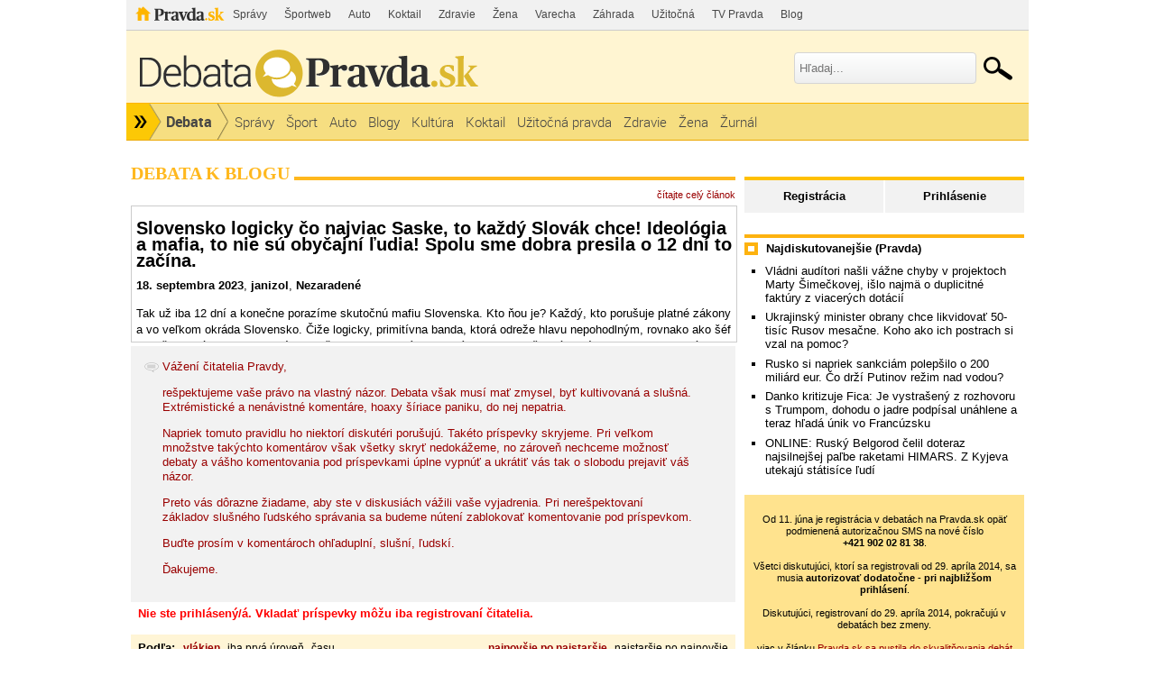

--- FILE ---
content_type: text/html; charset=UTF-8
request_url: https://debata.pravda.sk/debata/blog-janizol-375-2023-09-18-slovensko-logicky-co-najviac-saske-to-kazdy-slovak-chce-ideologia-a-mafia-to-nie-su-obycajni-ludia-spolu-sme-dobra-presila-o-12-dni-to-zacina/
body_size: 16334
content:
<!DOCTYPE html>
<html>
	<head>
		<link rel="shortcut icon" type="image/ico" href="/favicon.ico" />
		<meta name="viewport" content="width=970" />

		<meta http-equiv="Content-Type" content="text/html; charset=utf-8" >
<meta http-equiv="Content-Language" content="sk-SK" >		<title>Slovensko logicky čo najviac Saske, to každý Slovák chce! Ideológia a mafia, to nie sú obyčajní ľudia! Spolu sme dobra presila o 12 dní to začína. - Debata - Pravda</title>						        		<link href="/debata/blog-janizol-375-2023-09-18-slovensko-logicky-co-najviac-saske-to-kazdy-slovak-chce-ideologia-a-mafia-to-nie-su-obycajni-ludia-spolu-sme-dobra-presila-o-12-dni-to-zacina/rss/" rel="alternate" type="application/rss+xml" title="Pravda.sk - Debata - Slovensko logicky čo najviac Saske, to každý Slovák chce! Ideológia a mafia, to nie sú obyčajní ľudia! Spolu sme dobra presila o 12 dní to začína." >
<link href="/css/all-debata.css" media="screen" rel="stylesheet" type="text/css" >
<link href="/css/global.css?changed=20220419" media="screen" rel="stylesheet" type="text/css" >
<link href="//ipravda.sk/css/pravda-min-exporty-20260125010101.css" media="screen" rel="stylesheet" type="text/css" >        <script type="text/javascript">window.gdprAppliesGlobally=true;(function(){function a(e){if(!window.frames[e]){if(document.body&&document.body.firstChild){var t=document.body;var n=document.createElement("iframe");n.style.display="none";n.name=e;n.title=e;t.insertBefore(n,t.firstChild)}
else{setTimeout(function(){a(e)},5)}}}function e(n,r,o,c,s){function e(e,t,n,a){if(typeof n!=="function"){return}if(!window[r]){window[r]=[]}var i=false;if(s){i=s(e,t,n)}if(!i){window[r].push({command:e,parameter:t,callback:n,version:a})}}e.stub=true;function t(a){if(!window[n]||window[n].stub!==true){return}if(!a.data){return}
var i=typeof a.data==="string";var e;try{e=i?JSON.parse(a.data):a.data}catch(t){return}if(e[o]){var r=e[o];window[n](r.command,r.parameter,function(e,t){var n={};n[c]={returnValue:e,success:t,callId:r.callId};a.source.postMessage(i?JSON.stringify(n):n,"*")},r.version)}}
if(typeof window[n]!=="function"){window[n]=e;if(window.addEventListener){window.addEventListener("message",t,false)}else{window.attachEvent("onmessage",t)}}}e("__tcfapi","__tcfapiBuffer","__tcfapiCall","__tcfapiReturn");a("__tcfapiLocator");(function(e){
var t=document.createElement("script");t.id="spcloader";t.type="text/javascript";t.async=true;t.src="https://sdk.privacy-center.org/"+e+"/loader.js?target="+document.location.hostname;t.charset="utf-8";var n=document.getElementsByTagName("script")[0];n.parentNode.insertBefore(t,n)})("3247b01c-86d7-4390-a7ac-9f5e09b2e1bd")})();</script>
				                <script type="text/javascript" src="/js/jquery-1.4.1.min.js"></script>
<script type="text/javascript" src="/js/debata.min.js?changed=20190921"></script>
<script type="text/javascript" src="//ipravda.sk/js/pravda-min-exporty-20260125010101.js"></script>		<script>window.perexGaDimensions={"dimension1":"debata","dimension2":"blog-janizol-375","dimension3":"blog","dimension4":"debata.pravda.sk"};</script>		
<script type="text/javascript">
  perex_dfp = {
    //"ba": {"name": '/61782924/debata_art_ba', "id": 'div-gpt-ad-1528634504686-612'},
    //"bbb": {"name": '/61782924/debata_art_bbb', "id": 'div-gpt-ad-1528634504686-613'},
    //"bs": {"name": '/61782924/debata_art_bs', "id": 'div-gpt-ad-1528634504686-614'},
    "lea": {"name": '/61782924/debata_art_lea', "id": 'div-gpt-ad-1528634504686-615'},
    //"ss_co": {"name": '/61782924/debata_art_ss_co', "id": 'div-gpt-ad-1528634504686-616'},
    "ss1": {"name": '/61782924/debata_art_ss1', "id": 'div-gpt-ad-1528634504686-617'},
    "ss2": {"name": '/61782924/debata_art_ss2', "id": 'div-gpt-ad-1528634504686-618'},
    "interstitial": {}
  };
</script>

<script type="application/javascript" src="https://storage.googleapis.com/pravda-ad-script/perex_universalMaster.min.js?v=v"></script>
	</head>
	<body>

				<div class="adoceanAdvert adoceanTop adoceanDebata">
	<!-- /61782924/debata_art_lea -->
<div id="advert-top-nest"></div>
<div id='div-gpt-ad-1528634504686-615' style="max-width: 1200px; max-height: 400px; overflow: hidden">
<script>
  if(typeof PEREX === "object" && PEREX.isAdvertisementEnabled()) { googletag.cmd.push(function() { googletag.display('div-gpt-ad-1528634504686-615'); }); }
</script>
</div></div>

		<div class="pravda-sk-body container_30">
			<!-- pravda.sk header -->
			<div id="perex-header" class="header extern_debata">
<!-- [pravda-sk-header-superport] -->
<ul class="superportal"><li class="pravda"><a href="https://www.pravda.sk/">Pravda</a></li><li class=""><a href="https://spravy.pravda.sk/" title="">Správy</a></li><li class=""><a href="https://sportweb.pravda.sk/" title="">Športweb</a></li><li class=""><a href="https://auto.pravda.sk/" title="">Auto</a></li><li class=""><a href="https://koktail.pravda.sk/" title="">Koktail</a></li><li class=""><a href="https://zdravie.pravda.sk/" title="">Zdravie</a></li><li class=""><a href="https://zena.pravda.sk/" title="">Žena</a></li><li class=""><a href="https://varecha.pravda.sk/" title="">Varecha</a></li><li class=""><a href="https://zahrada.pravda.sk/" title="">Záhrada</a></li><li class=""><a href="https://uzitocna.pravda.sk/" title="">Užitočná</a></li><li class=""><a href="https://tv.pravda.sk/" title="">TV Pravda</a></li><li class=""><a href="https://blog.pravda.sk/" title="">Blog</a></li></ul>
<!-- [/pravda-sk-header-superport] --><div class="logo_line">
<a href="https://debata.pravda.sk/" class="logo"><img src="//ipravda.sk/res/externe/debata/head_logo_sk_debata_new.png" alt="Logo debata.pravda.sk" class="debata-pravda-sk-logo" /></a><div class="search_menu">
                            <form id="pravda-sk-vyhladavanie" name="searchForm" action="https://www.pravda.sk/vyhladavanie/" method="get">
                              <input type="text" placeholder="Hľadaj..." name="q" value="" id="searchWhat" class="input" />
                              <input type="hidden" value="debata.pravda.sk" name="as_sitesearch" />
                              <input type="submit" name="sa" id="Submit1" value="" class="button" />
                            </form>
                        </div>  <div class="cl"></div></div>
<div class="menu">
	<ul class="hlavne-menu">
		<li class="root">
			<ul class="root-submenu"><li><a href="https://spravy.pravda.sk/">Správy</a></li><li><a href="https://ekonomika.pravda.sk/">Ekonomika</a></li><li><a href="https://tv.pravda.sk/">TV Pravda</a></li><li><a href="https://nazory.pravda.sk/">Názory</a></li><li><a href="https://sportweb.pravda.sk/">Športweb</a></li><li><a href="https://zurnal.pravda.sk/">Žurnál</a></li><li><a href="https://uzitocna.pravda.sk/">Užitočná pravda</a></li><li><a href="https://zahrada.pravda.sk/">Záhrada</a></li><li><a href="https://kultura.pravda.sk/">Kultúra</a></li><li><a href="https://koktail.pravda.sk/">Koktail</a></li><li><a href="https://auto.pravda.sk/">Auto</a></li><li><a href="https://vat.pravda.sk/">VAT</a></li><li><a href="https://cestovanie.pravda.sk/">Cestovanie</a></li><li><a href="https://zdravie.pravda.sk/">Zdravie</a></li><li><a href="https://zena.pravda.sk/">Žena</a></li><li><a href="https://podcasty.pravda.sk/">Podcasty</a></li></ul>
			<a href="https://www.pravda.sk" title="Pravda - Hlavná stránka" class="root"></a>
		</li>
							<li class="home">
				<a href="https://debata.pravda.sk/">Debata</a>
			</li>
							<li><a href="https://debata.pravda.sk/debata/?kategoria=spravy"><span>Správy</span></a></li>
					<li><a href="https://debata.pravda.sk/debata/?kategoria=sport"><span>Šport</span></a></li>
					<li><a href="https://debata.pravda.sk/debata/?kategoria=autoweb"><span>Auto</span></a></li>
					<li><a href="https://debata.pravda.sk/debata/?kategoria=blog"><span>Blogy</span></a></li>
					<li><a href="https://debata.pravda.sk/debata/?kategoria=kultura"><span>Kultúra</span></a></li>
					<li><a href="https://debata.pravda.sk/debata/?kategoria=koktail"><span>Koktail</span></a></li>
					<li><a href="https://debata.pravda.sk/debata/?kategoria=uzitocna"><span>Užitočná pravda</span></a></li>
					<li><a href="https://debata.pravda.sk/debata/?kategoria=zdravie"><span>Zdravie</span></a></li>
					<li><a href="https://debata.pravda.sk/debata/?kategoria=zena"><span>Žena</span></a></li>
					<li><a href="https://debata.pravda.sk/debata/?kategoria=zurnal"><span>Žurnál</span></a></li>
				<li class="cl"></li>
	</ul><!-- [/pravda-hlavne-menu] -->
</div><!-- [/pravda-sk-header-navigacia] --></div> <!-- [/pravda-sk-header] -->			<!-- pravda.sk header end -->

			<div class="pravda-sk-body-content grid_30">

				<div class="left-center-column grid_20 alpha"> <!-- left-center-column -->

					<div class="left-center-column-content">
						<div id="templavoila-maincontent">
							                        <div class="debata-header">
                <h2>
                                        Debata k blogu                                    </h2>
            </div>
            <div class="debata-info">
                                <a href="https://janizol.blog.pravda.sk/2023/09/18/slovensko-logicky-co-najviac-saske-to-kazdy-slovak-chce-ideologia-a-mafia-to-nie-su-obycajni-ludia-spolu-sme-dobra-presila-o-12-dni-to-zacina/">čítajte celý článok</a>
            </div>

            <iframe src="https://janizol.blog.pravda.sk/2023/09/18/slovensko-logicky-co-najviac-saske-to-kazdy-slovak-chce-ideologia-a-mafia-to-nie-su-obycajni-ludia-spolu-sme-dobra-presila-o-12-dni-to-zacina/?print" frameborder="0"></iframe>

            
			<div class="post" style="background-color: #f2f2f2; padding: 15px;">
				<img src="/images/design/debata.png" style="vertical-align: top;"/>
				<div style="display: inline-block; vertical-align: top; max-width: 92%; color: #990000;">
					<p>Vážení čitatelia Pravdy,</p>
					<p>rešpektujeme vaše právo na vlastný názor. Debata však musí mať zmysel, byť kultivovaná a slušná. Extrémistické a nenávistné komentáre, hoaxy šíriace paniku, do nej nepatria.</p>
					<p>Napriek tomuto pravidlu ho niektorí diskutéri porušujú. Takéto príspevky skryjeme. Pri veľkom množstve takýchto komentárov však všetky skryť nedokážeme, no zároveň nechceme možnosť debaty a vášho komentovania pod príspevkami úplne vypnúť a ukrátiť vás tak o slobodu prejaviť váš názor.</p>
					<p>Preto vás dôrazne žiadame, aby ste v diskusiách vážili vaše vyjadrenia. Pri nerešpektovaní základov slušného ľudského správania sa budeme nútení zablokovať komentovanie pod príspevkom.</p>
					<p>Buďte prosím v komentároch ohľaduplní, slušní, ľudskí.</p>
					<p>Ďakujeme.</p>
				</div>
			</div>
                        <div class="error-msg">
                Nie ste prihlásený/á. Vkladať príspevky môžu iba registrovaní čitatelia.            </div>
                        <table class="info-msg disc-cat-order">
             <tr>
               <td>
                                    <h4>Podľa: </h4>
                                    <span>
                                                    vlákien                                            </span>
                                    <span>
                                                <a href="/debata/blog-janizol-375-2023-09-18-slovensko-logicky-co-najviac-saske-to-kazdy-slovak-chce-ideologia-a-mafia-to-nie-su-obycajni-ludia-spolu-sme-dobra-presila-o-12-dni-to-zacina/?zobrazenie=zatvorene_vlakna&amp;zoradenie=od_najnovsieho">iba prvá úroveň</a>
                                            </span>
                                    <span>
                                                <a href="/debata/blog-janizol-375-2023-09-18-slovensko-logicky-co-najviac-saske-to-kazdy-slovak-chce-ideologia-a-mafia-to-nie-su-obycajni-ludia-spolu-sme-dobra-presila-o-12-dni-to-zacina/?zobrazenie=sekvencne&amp;zoradenie=od_najnovsieho">času</a>
                                            </span>
                                               </td>
               <td class="ta-right">
                                                        <span>
                                                    najnovšie po najstaršie                                            </span>
                                        <span>
                                                <a href="/debata/blog-janizol-375-2023-09-18-slovensko-logicky-co-najviac-saske-to-kazdy-slovak-chce-ideologia-a-mafia-to-nie-su-obycajni-ludia-spolu-sme-dobra-presila-o-12-dni-to-zacina/?zobrazenie=vlakna&amp;zoradenie=od_najstarsieho">najstaršie po najnovšie</a>
                                            </span>
                                                   </td>
             </tr>
            </table>

                                             <div class="postList">
             
    <div class="post depth0" id="prispevok_11690400">
        <!-- hidden post block -->
              <!-- / hidden post block -->
                    <div id="obsah_prispevku_11690400" class="clearfix">
            <div class="postBox clearfix">

            <div class="post-box-body clearfix">
              <div id="postMeta11690400" class="postMeta clearfix">
            <!-- hodnotenie -->
            <div class="rating green" title="Hodnotenie príspevku">
            +3            </div>
            <!-- hodnotenie koniec -->
                            <div id="post11690400" class="post">

              <p>Ale chcu federalizaciu a stratu veta mensich statov tiez!</p><p>Ludia nechcu stratu este aj zvyskov suverenity.</p>            </div>
                                        <div class="row-actions depth0">
                                                      <a href="/debata/nahlasit/11690400/" onclick="ueh.showReportForm('/debata/nahlasit/11690400/', 11690400);return false;" title="Upozorniť administrátora na nevhodnosť tohoto príspevku">Nahlásiť</a>
                                


                
                              </div>
                                                    <a href="/profil/blog/malinova/">
                        <img class="avatar" src="/images/photos/m/a/l/32245/48x48.jpg"
                         alt="malinova"
                         width="48" height="48" /></a>
                                     <span class="comment-time"><a class="comment-author Blog" href="/profil/blog/malinova/" title="malinova z Blog.pravda.sk">malinova</a>
                        <br />
                        <span class="hidden-post-id">11690400</span>
                        18.09.2023<br />17:35</span>
            </div>
          </div>
          </div>
            <div class="postList">
            
    <div class="post reply depth1" id="prispevok_11690623">

        <!-- hidden post block -->
             <!-- / hidden post block -->

                <div id="obsah_prispevku_11690623" class="reply">
        <div id="postMeta11690623" class="postMeta clearfix">
                            <div id="post11690623" class="post">
            <!-- hodnotenie -->
            <div class="rating green" title="Hodnotenie príspevku">
            0            </div>
            <!-- hodnotenie koniec -->
                                <p>Milá pani,nerád by som Vám ubližoval. Nemohli by ste to napísať znova, aby tomu rozumel aj obyčajný Slovák. Ľudia určite nechcú chorobu, tornádo, zemetrasenie, povodeň a vôbec už nechcú jedincov, ktorí ich strašia stratou zvyškov suverenity. Ešte tak najstrašnejšia je pre mnohých strata peňaženky...</p>            </div>
                                              <a href="/profil/blog/janizol/">
                        <img class="avatar" src="/images/design/avatars/default-avatar-75x75-m.jpg" height="75" width="75" alt="Bez fotky"></a>
                                <span class="comment-time"><a class="comment-author Blog" href="/profil/blog/janizol/" title="janizol z Blog.pravda.sk">janizol</a>
                        <br /><span class="hidden-post-id">11690623</span>
                        18.09.2023<br />18:25</span>
                                <div class="row-actions depth1">
                                                        <a href="/debata/nahlasit/11690623/" onclick="ueh.showReportForm('/debata/nahlasit/11690623/', 11690623);return false;" title="Upozorniť administrátora na nevhodnosť tohoto príspevku">Nahlásiť</a>

                                


                
                              </div>
                         </div>
            <div class="postList">
            
    <div class="post reply depth2" id="prispevok_11690743">

        <!-- hidden post block -->
             <!-- / hidden post block -->

                <div id="obsah_prispevku_11690743" class="reply">
        <div id="postMeta11690743" class="postMeta clearfix">
                            <div id="post11690743" class="post">
            <!-- hodnotenie -->
            <div class="rating green" title="Hodnotenie príspevku">
            +1            </div>
            <!-- hodnotenie koniec -->
                                <p>Minule si tomu rozumel a odpovedal, ze suhlasis s federalizaciou!</p><p>Citovala som ta aj v clanku! </p><p>A dnes uz nevies, co je federalizacia a strata veta mensich statov?</p>            </div>
                                            <a href="/profil/blog/malinova/">
                        <img class="avatar" src="/images/photos/m/a/l/32245/48x48.jpg"
                         alt="malinova"
                         width="48" height="48" /></a>
                                     <span class="comment-time"><a class="comment-author Blog" href="/profil/blog/malinova/" title="malinova z Blog.pravda.sk">malinova</a>
                        <br /><span class="hidden-post-id">11690743</span>
                        18.09.2023<br />18:50</span>
                                <div class="row-actions depth2">
                                                        <a href="/debata/nahlasit/11690743/" onclick="ueh.showReportForm('/debata/nahlasit/11690743/', 11690743);return false;" title="Upozorniť administrátora na nevhodnosť tohoto príspevku">Nahlásiť</a>

                                


                
                              </div>
                         </div>
                    </div>
        

    </div>
        </div>
        </div>
        

    </div>
        </div>
         </div>
            </div>
                 
    <div class="post depth0" id="prispevok_11689809">
        <!-- hidden post block -->
              <!-- / hidden post block -->
                    <div id="obsah_prispevku_11689809" class="clearfix">
            <div class="postBox clearfix">

            <div class="post-box-body clearfix">
              <div id="postMeta11689809" class="postMeta clearfix">
            <!-- hodnotenie -->
            <div class="rating green" title="Hodnotenie príspevku">
            +1            </div>
            <!-- hodnotenie koniec -->
                            <div id="post11689809" class="post">

              <p>Neuveiteľné, čo sa deje na Slovensku! Saska a ich profesionáli spracujú neuveriteľne do detailov jednotlivé programy, majú odborne najvyspelejších ľudí a Slováci, akoby boli prekliati infekciou odkázanosti na populistov, ktorí im strachom zamotávajú rozum a nie je tam už priestor na Normalitu.</p>            </div>
                                        <div class="row-actions depth0">
                                                      <a href="/debata/nahlasit/11689809/" onclick="ueh.showReportForm('/debata/nahlasit/11689809/', 11689809);return false;" title="Upozorniť administrátora na nevhodnosť tohoto príspevku">Nahlásiť</a>
                                


                
                              </div>
                                                      <a href="/profil/blog/janizol/">
                        <img class="avatar" src="/images/design/avatars/default-avatar-75x75-m.jpg" height="75" width="75" alt="Bez fotky"></a>
                                <span class="comment-time"><a class="comment-author Blog" href="/profil/blog/janizol/" title="janizol z Blog.pravda.sk">janizol</a>
                        <br />
                        <span class="hidden-post-id">11689809</span>
                        18.09.2023<br />15:38</span>
            </div>
          </div>
          </div>
                     </div>
            </div>
                 
    <div class="post depth0" id="prispevok_11688468">
        <!-- hidden post block -->
              <!-- / hidden post block -->
                    <div id="obsah_prispevku_11688468" class="clearfix">
            <div class="postBox clearfix">

            <div class="post-box-body clearfix">
              <div id="postMeta11688468" class="postMeta clearfix">
            <!-- hodnotenie -->
            <div class="rating green" title="Hodnotenie príspevku">
            0            </div>
            <!-- hodnotenie koniec -->
                            <div id="post11688468" class="post">

              <p>Súhlas. Tí, čo by chceli voliť, PS, by si mali zvoliť menšie zlo, teda SAS. PS je diktatúrou, no namiesto riešenia problémov, ich vyrába!!! Priama a konkrétna ukážka je v Bratislave!!! </p><p>A tí, čo by chceli voliť Smer, by mali rozhodne voliť radšej KSS. Program sociálny,  dobre prepracovaný a zrozumiteľný. Hrdý národ nevolí dokázaných zlodejov a podvodníkov!!!</p>            </div>
                                        <div class="row-actions depth0">
                                                      <a href="/debata/nahlasit/11688468/" onclick="ueh.showReportForm('/debata/nahlasit/11688468/', 11688468);return false;" title="Upozorniť administrátora na nevhodnosť tohoto príspevku">Nahlásiť</a>
                                


                
                              </div>
                                                      <a href="/profil/debata/stvorenie/">
                        <img class="avatar" src="/images/design/avatars/default-avatar-75x75-m.jpg" height="75" width="75" alt="Bez fotky"></a>
                                <span class="comment-time"><a class="comment-author Debata" href="/profil/debata/stvorenie/" title="stvorenie z Debata.pravda.sk">stvorenie</a>
                        <br />
                        <span class="hidden-post-id">11688468</span>
                        18.09.2023<br />09:38</span>
            </div>
          </div>
          </div>
                     </div>
            </div>
                 
    <div class="post depth0" id="prispevok_11688258">
        <!-- hidden post block -->
              <!-- / hidden post block -->
                    <div id="obsah_prispevku_11688258" class="clearfix">
            <div class="postBox clearfix">

            <div class="post-box-body clearfix">
              <div id="postMeta11688258" class="postMeta clearfix">
            <!-- hodnotenie -->
            <div class="rating green" title="Hodnotenie príspevku">
            0            </div>
            <!-- hodnotenie koniec -->
                            <div id="post11688258" class="post">

              <p>Obávam sa že to Slováci budú vidieť ináč. Radšej mafia ako chaos.</p>            </div>
                                        <div class="row-actions depth0">
                                                      <a href="/debata/nahlasit/11688258/" onclick="ueh.showReportForm('/debata/nahlasit/11688258/', 11688258);return false;" title="Upozorniť administrátora na nevhodnosť tohoto príspevku">Nahlásiť</a>
                                


                
                              </div>
                                                      <a href="/profil/debata/palenque/">
                        <img class="avatar" src="/images/design/avatars/default-avatar-75x75-m.jpg" height="75" width="75" alt="Bez fotky"></a>
                                <span class="comment-time"><a class="comment-author Debata" href="/profil/debata/palenque/" title="palenque z Debata.pravda.sk">palenque</a>
                        <br />
                        <span class="hidden-post-id">11688258</span>
                        18.09.2023<br />08:42</span>
            </div>
          </div>
          </div>
            <div class="postList">
            
    <div class="post reply depth1" id="prispevok_11688382">

        <!-- hidden post block -->
             <!-- / hidden post block -->

                <div id="obsah_prispevku_11688382" class="reply">
        <div id="postMeta11688382" class="postMeta clearfix">
                            <div id="post11688382" class="post">
            <!-- hodnotenie -->
            <div class="rating green" title="Hodnotenie príspevku">
            0            </div>
            <!-- hodnotenie koniec -->
                                <p>Vyzeráš pokrokovo, tak si dovolím jednu otázku. Ja nechcem mafiu vôbec, chaos logicky nie, chcem Sasku vo vláde najlepšie na čele. Dôvod je jednoduchý, sú zárukou rastu ekonomiky bez chaosu a stability bez chaosu. Čo to vlastne chceš Ty, keď propaguješ mafiu, čo je nielen absolútny chaos vo všetkom a navyše popravy, vraždy, vydieranie...? Takže tiežSlováci to vidia takto a aj Ty, alebo Ty to vidíš inak, len si už načisto vyhorel?</p>            </div>
                                              <a href="/profil/blog/janizol/">
                        <img class="avatar" src="/images/design/avatars/default-avatar-75x75-m.jpg" height="75" width="75" alt="Bez fotky"></a>
                                <span class="comment-time"><a class="comment-author Blog" href="/profil/blog/janizol/" title="janizol z Blog.pravda.sk">janizol</a>
                        <br /><span class="hidden-post-id">11688382</span>
                        18.09.2023<br />09:21</span>
                                <div class="row-actions depth1">
                                                        <a href="/debata/nahlasit/11688382/" onclick="ueh.showReportForm('/debata/nahlasit/11688382/', 11688382);return false;" title="Upozorniť administrátora na nevhodnosť tohoto príspevku">Nahlásiť</a>

                                


                
                              </div>
                         </div>
            <div class="postList">
            
    <div class="post reply depth2" id="prispevok_11688497">

        <!-- hidden post block -->
             <!-- / hidden post block -->

                <div id="obsah_prispevku_11688497" class="reply">
        <div id="postMeta11688497" class="postMeta clearfix">
                            <div id="post11688497" class="post">
            <!-- hodnotenie -->
            <div class="rating green" title="Hodnotenie príspevku">
            +1            </div>
            <!-- hodnotenie koniec -->
                                <p>Nepropagujem mafiu len konštatujem reálny  stav. Pokiaľ ide o  volebnú kampaň, SAS akosi nepočuť ,témy určuje niekto iný.</p>            </div>
                                              <a href="/profil/debata/palenque/">
                        <img class="avatar" src="/images/design/avatars/default-avatar-75x75-m.jpg" height="75" width="75" alt="Bez fotky"></a>
                                <span class="comment-time"><a class="comment-author Debata" href="/profil/debata/palenque/" title="palenque z Debata.pravda.sk">palenque</a>
                        <br /><span class="hidden-post-id">11688497</span>
                        18.09.2023<br />09:44</span>
                                <div class="row-actions depth2">
                                                        <a href="/debata/nahlasit/11688497/" onclick="ueh.showReportForm('/debata/nahlasit/11688497/', 11688497);return false;" title="Upozorniť administrátora na nevhodnosť tohoto príspevku">Nahlásiť</a>

                                


                
                              </div>
                         </div>
            <div class="postList">
            
    <div class="post reply depth3" id="prispevok_11688575">

        <!-- hidden post block -->
             <!-- / hidden post block -->

                <div id="obsah_prispevku_11688575" class="reply">
        <div id="postMeta11688575" class="postMeta clearfix">
                            <div id="post11688575" class="post">
            <!-- hodnotenie -->
            <div class="rating green" title="Hodnotenie príspevku">
            0            </div>
            <!-- hodnotenie koniec -->
                                <p>OK a sorry, vyzeralo to fakt divne. Čo sa týka kampane a tém, tak  to je tiež peklo Slovenska, ak niekto je schopný sa rozhodovať spôsobom, že ho zasiahla TÉMA typu migrácia, hlad, nezamestnanosť, gender, bander a pod., nemám slov. Saska má jedinú zásadnú tému a ak bude mať dosť mandátov, aj ju naplní a tým je RAST EKONOMIKY a  pod tým je navyše VŠETKO.</p>            </div>
                                              <a href="/profil/blog/janizol/">
                        <img class="avatar" src="/images/design/avatars/default-avatar-75x75-m.jpg" height="75" width="75" alt="Bez fotky"></a>
                                <span class="comment-time"><a class="comment-author Blog" href="/profil/blog/janizol/" title="janizol z Blog.pravda.sk">janizol</a>
                        <br /><span class="hidden-post-id">11688575</span>
                        18.09.2023<br />10:04</span>
                                <div class="row-actions depth3">
                                                        <a href="/debata/nahlasit/11688575/" onclick="ueh.showReportForm('/debata/nahlasit/11688575/', 11688575);return false;" title="Upozorniť administrátora na nevhodnosť tohoto príspevku">Nahlásiť</a>

                                


                
                              </div>
                         </div>
            <div class="postList">
            
    <div class="post reply depth4" id="prispevok_11688589">

        <!-- hidden post block -->
             <!-- / hidden post block -->

                <div id="obsah_prispevku_11688589" class="reply">
        <div id="postMeta11688589" class="postMeta clearfix">
                            <div id="post11688589" class="post">
            <!-- hodnotenie -->
            <div class="rating green" title="Hodnotenie príspevku">
            +1            </div>
            <!-- hodnotenie koniec -->
                                <p>Dobre ale muste to dať zrozumiteľne pre všetkých .Všetci tvrdia, že chcú rast ekonomiky. Len to nestačí.</p>            </div>
                                              <a href="/profil/debata/palenque/">
                        <img class="avatar" src="/images/design/avatars/default-avatar-75x75-m.jpg" height="75" width="75" alt="Bez fotky"></a>
                                <span class="comment-time"><a class="comment-author Debata" href="/profil/debata/palenque/" title="palenque z Debata.pravda.sk">palenque</a>
                        <br /><span class="hidden-post-id">11688589</span>
                        18.09.2023<br />10:12</span>
                                <div class="row-actions depth4">
                                                        <a href="/debata/nahlasit/11688589/" onclick="ueh.showReportForm('/debata/nahlasit/11688589/', 11688589);return false;" title="Upozorniť administrátora na nevhodnosť tohoto príspevku">Nahlásiť</a>

                                


                
                              </div>
                         </div>
            <div class="postList">
            
    <div class="post reply depth5" id="prispevok_11688750">

        <!-- hidden post block -->
             <!-- / hidden post block -->

                <div id="obsah_prispevku_11688750" class="reply">
        <div id="postMeta11688750" class="postMeta clearfix">
                            <div id="post11688750" class="post">
            <!-- hodnotenie -->
            <div class="rating green" title="Hodnotenie príspevku">
            0            </div>
            <!-- hodnotenie koniec -->
                                <p>No, veďže, presne tak. Neviem o žiadnej strane, ktorá by sa tak podrobne a odborne venovala všetkým aspektom spoločnosti. iStačí si pozrieť programové konferencie cez videá,</p><p><a href="https://www.facebook.com/watch/live/?ref=watch_permalink&amp;v=833361545152741" target="_blank" rel="nofollow">https://www.facebook.com/watch/live/?ref=wat…</a> Ale ak aj to sa môže niekomu zdať zložité, potom nech si vypočuje podcasty nahraté hercami, alebo nech si zoberie zadarmo brožúrky Sasky a nech si ich doma v pokoji prečíta...</p>            </div>
                                              <a href="/profil/blog/janizol/">
                        <img class="avatar" src="/images/design/avatars/default-avatar-75x75-m.jpg" height="75" width="75" alt="Bez fotky"></a>
                                <span class="comment-time"><a class="comment-author Blog" href="/profil/blog/janizol/" title="janizol z Blog.pravda.sk">janizol</a>
                        <br /><span class="hidden-post-id">11688750</span>
                        18.09.2023<br />10:56</span>
                                <div class="row-actions depth5">
                                                        <a href="/debata/nahlasit/11688750/" onclick="ueh.showReportForm('/debata/nahlasit/11688750/', 11688750);return false;" title="Upozorniť administrátora na nevhodnosť tohoto príspevku">Nahlásiť</a>

                                


                
                              </div>
                         </div>
                    </div>
        

    </div>
        </div>
        </div>
        

    </div>
        </div>
        </div>
        

    </div>
        </div>
        </div>
        

    </div>
        </div>
        </div>
        

    </div>
        </div>
         </div>
            </div>
                 
    <div class="post depth0" id="prispevok_11688163">
        <!-- hidden post block -->
              <!-- / hidden post block -->
                    <div id="obsah_prispevku_11688163" class="clearfix">
            <div class="postBox clearfix">

            <div class="post-box-body clearfix">
              <div id="postMeta11688163" class="postMeta clearfix">
            <!-- hodnotenie -->
            <div class="rating green" title="Hodnotenie príspevku">
            +2            </div>
            <!-- hodnotenie koniec -->
                            <div id="post11688163" class="post">

              <p>A opäť tu máme dennú dávku propagandy a pokazeného volebného guľáša z hrnca Sasanky.</p>            </div>
                                        <div class="row-actions depth0">
                                                      <a href="/debata/nahlasit/11688163/" onclick="ueh.showReportForm('/debata/nahlasit/11688163/', 11688163);return false;" title="Upozorniť administrátora na nevhodnosť tohoto príspevku">Nahlásiť</a>
                                


                
                              </div>
                                                    <a href="/profil/debata/jokr68/">
                        <img class="avatar" src="/images/photos/j/o/k/33264/48x48.jpg"
                         alt="jokr68"
                         width="48" height="48" /></a>
                                     <span class="comment-time"><a class="comment-author Debata" href="/profil/debata/jokr68/" title="jokr68 z Debata.pravda.sk">jokr68</a>
                        <br />
                        <span class="hidden-post-id">11688163</span>
                        18.09.2023<br />07:52</span>
            </div>
          </div>
          </div>
                     </div>
            </div>
                 
    <div class="post depth0" id="prispevok_11688133">
        <!-- hidden post block -->
              <!-- / hidden post block -->
                    <div id="obsah_prispevku_11688133" class="clearfix">
            <div class="postBox clearfix">

            <div class="post-box-body clearfix">
              <div id="postMeta11688133" class="postMeta clearfix">
            <!-- hodnotenie -->
            <div class="rating green" title="Hodnotenie príspevku">
            +2            </div>
            <!-- hodnotenie koniec -->
                            <div id="post11688133" class="post">

              <p>Dobré bludy hneď z rána - :))))</p>            </div>
                                        <div class="row-actions depth0">
                                                      <a href="/debata/nahlasit/11688133/" onclick="ueh.showReportForm('/debata/nahlasit/11688133/', 11688133);return false;" title="Upozorniť administrátora na nevhodnosť tohoto príspevku">Nahlásiť</a>
                                


                
                              </div>
                                                      <a href="/profil/debata/ikaros/">
                        <img class="avatar" src="/images/design/avatars/default-avatar-75x75-m.jpg" height="75" width="75" alt="Bez fotky"></a>
                                <span class="comment-time"><a class="comment-author Debata" href="/profil/debata/ikaros/" title="ikaros z Debata.pravda.sk">ikaros</a>
                        <br />
                        <span class="hidden-post-id">11688133</span>
                        18.09.2023<br />07:44</span>
            </div>
          </div>
          </div>
                     </div>
            </div>
                 
    <div class="post depth0" id="prispevok_11688132">
        <!-- hidden post block -->
              <!-- / hidden post block -->
                    <div id="obsah_prispevku_11688132" class="clearfix">
            <div class="postBox clearfix">

            <div class="post-box-body clearfix">
              <div id="postMeta11688132" class="postMeta clearfix">
            <!-- hodnotenie -->
            <div class="rating green" title="Hodnotenie príspevku">
            +3            </div>
            <!-- hodnotenie koniec -->
                            <div id="post11688132" class="post">

              <p>neraňajkoval si nejakú hlúzovku? Vypotit hneď ráno takéto bludy je priam umenie, nestačí ti Dubaj?</p>            </div>
                                        <div class="row-actions depth0">
                                                      <a href="/debata/nahlasit/11688132/" onclick="ueh.showReportForm('/debata/nahlasit/11688132/', 11688132);return false;" title="Upozorniť administrátora na nevhodnosť tohoto príspevku">Nahlásiť</a>
                                


                
                              </div>
                                                      <a href="/profil/debata/markant/">
                        <img class="avatar" src="/images/design/avatars/default-avatar-75x75-m.jpg" height="75" width="75" alt="Bez fotky"></a>
                                <span class="comment-time"><a class="comment-author Debata" href="/profil/debata/markant/" title="markant z Debata.pravda.sk">markant</a>
                        <br />
                        <span class="hidden-post-id">11688132</span>
                        18.09.2023<br />07:44</span>
            </div>
          </div>
          </div>
            <div class="postList">
            
    <div class="post reply depth1" id="prispevok_11688266">

        <!-- hidden post block -->
             <!-- / hidden post block -->

                <div id="obsah_prispevku_11688266" class="reply">
        <div id="postMeta11688266" class="postMeta clearfix">
                            <div id="post11688266" class="post">
            <!-- hodnotenie -->
            <div class="rating green" title="Hodnotenie príspevku">
            +1            </div>
            <!-- hodnotenie koniec -->
                                <p>Dubaj je úplne nepodstatný. Také a podobné veci všetci majú na krku. Pôvodne som si myslel, že by Matovič a Sulik mohli vytvoriť  tandem, doplňali by sa. Ale nestalo sa tak aj je vina hlavne Matoviča.</p>            </div>
                                              <a href="/profil/debata/palenque/">
                        <img class="avatar" src="/images/design/avatars/default-avatar-75x75-m.jpg" height="75" width="75" alt="Bez fotky"></a>
                                <span class="comment-time"><a class="comment-author Debata" href="/profil/debata/palenque/" title="palenque z Debata.pravda.sk">palenque</a>
                        <br /><span class="hidden-post-id">11688266</span>
                        18.09.2023<br />08:44</span>
                                <div class="row-actions depth1">
                                                        <a href="/debata/nahlasit/11688266/" onclick="ueh.showReportForm('/debata/nahlasit/11688266/', 11688266);return false;" title="Upozorniť administrátora na nevhodnosť tohoto príspevku">Nahlásiť</a>

                                


                
                              </div>
                         </div>
                    </div>
        

    </div>
                
    <div class="post reply depth1" id="prispevok_11688358">

        <!-- hidden post block -->
             <!-- / hidden post block -->

                <div id="obsah_prispevku_11688358" class="reply">
        <div id="postMeta11688358" class="postMeta clearfix">
                            <div id="post11688358" class="post">
            <!-- hodnotenie -->
            <div class="rating green" title="Hodnotenie príspevku">
            +1            </div>
            <!-- hodnotenie koniec -->
                                <p>Sám som organizoval výstavy a aj sa zúčastňoval výstav po svete, poznám dokonale ako to funguje. Kto naletel mafii Olajno na vymyslenú kauzu Dubaj vo vzťahu k Sulíkovi, nemusí byť totálny primitív, iba duchom a rozhľadom slabý jedinec. Ak si mimo týchto kritérií, rád Ti vysvetlím priebeh výstav od A po Z. Poďme vypiť bar, za koľko by si asi tak dal pív, vína a borovičky?</p>            </div>
                                              <a href="/profil/blog/janizol/">
                        <img class="avatar" src="/images/design/avatars/default-avatar-75x75-m.jpg" height="75" width="75" alt="Bez fotky"></a>
                                <span class="comment-time"><a class="comment-author Blog" href="/profil/blog/janizol/" title="janizol z Blog.pravda.sk">janizol</a>
                        <br /><span class="hidden-post-id">11688358</span>
                        18.09.2023<br />09:13</span>
                                <div class="row-actions depth1">
                                                        <a href="/debata/nahlasit/11688358/" onclick="ueh.showReportForm('/debata/nahlasit/11688358/', 11688358);return false;" title="Upozorniť administrátora na nevhodnosť tohoto príspevku">Nahlásiť</a>

                                


                
                              </div>
                         </div>
                    </div>
        

    </div>
        </div>
         </div>
            </div>
        </div>

                <p class="rss-link-bottom"><a href="/debata/blog-janizol-375-2023-09-18-slovensko-logicky-co-najviac-saske-to-kazdy-slovak-chce-ideologia-a-mafia-to-nie-su-obycajni-ludia-spolu-sme-dobra-presila-o-12-dni-to-zacina/rss/">RSS</a></p>
                <div class="paginationControl">
<!-- Previous page link -->
  <span class="disabled">&lt;&nbsp;Predchádzajúce</span>

<!-- Numbered page links -->
      <span class="current">1</span>
  
<!-- Next page link -->
  <span class="disabled">Nasledujúce&nbsp;&gt;</span>
</div>
                        <div class="discussion-rules">
                            <span>Pravidlá v skratke:</span> Príspevky vyjadrujú názory čitateľov. Redakcia Pravda.sk nemôže ovplyvniť ich obsah. Vyhradzuje si však právo podľa vlastného uváženia odstraňovať nevhodné príspevky a blokovať prístup do Debaty používateľom, ktorí porušujú pravidlá. Neprijateľné sú hlavne urážky iných prispievateľov, hrubé osočovanie tretích osôb, vulgarizmy, hanobenie rasy, národa či nábožentva, propagácia akejkoľvek činnosti porušujúcej zákony SR, zneužívanie cudzej identity (vydávanie sa za niekoho iného), zneužívanie Debaty na neplatenú reklamu, spamovanie Debaty textami nesúvisiacimi s témou, spamovanie ostatných používateľov pomocou funkcie súkromných správ a hrubé poškodzovanie dobrej povesti prevádzkovateľa portálu Pravda.sk. Tieto podmienky sa týkajú tak príspevkov ako aj verejného profilu používateľa. Používateľovi, ktorý porušil pravidlá, môžu byť spätne zmazané všetky vytvorené príspevky aj verejný profil. Dĺžka textu príspevku môže byť maximálne 1000 znakov, dlhšie príspevky budú skrátené.                            <a href="/pravidla">
                                Celé pravidlá (upravené 1. 4. 2021).
                            </a>
                        </div>
                                    						</div>
					</div> <!-- [/left-center-column-content] -->

				</div> <!-- // left-center-column -->

				<div class="right-column grid_10 omega"> <!-- right-column -->
					<div class="right-column-content">
						<div id="templavoila-najcitanejsie">
							<div class="box user-profile-sidebar clearfix">
    <div class="login-slide">
        <p class="login"><a href="/prihlasenie-debata">Prihlásenie</a></p>
        <p class="register"><a href="/registracia">Registrácia</a></p>
    </div>

</div>


							<div class="adoceanAdvert adoceanCenter adoceanDebata">
	<!-- /61782924/debata_art_ss1 -->
<div id='div-gpt-ad-1528634504686-617'>
<script>
  if(typeof PEREX === "object" && PEREX.isAdvertisementEnabled()) { googletag.cmd.push(function() { googletag.display('div-gpt-ad-1528634504686-617'); }); }
</script>
</div></div>
							            <div class="box">
        <div class="rub-header">
             <h4>Najdiskutovanejšie (Pravda)</h4>
        </div>
             <ul>
                                     <li><a href="/debata/783384-vladni-auditori-nasli-chyby-v-projektoch-marty-simeckovej-zdruzenie-musi-vratit-dotacie-kvoli-duplicitnym-fakturam/">Vládni audítori našli vážne chyby v projektoch Marty Šimečkovej, išlo najmä o duplicitné faktúry z viacerých dotácií</a></li>
                                    <li><a href="/debata/783358-ukrajinsky-minister-obrany-chce-likvidovat-50-tisic-rusov-mesacne-koho-ako-ich-postrach-si-vzal-na-pomoc/">Ukrajinský minister obrany chce likvidovať 50-tisíc Rusov mesačne. Koho ako ich postrach si vzal na pomoc?</a></li>
                                    <li><a href="/debata/783162-europa-zmrazila-ruske-miliardy-no-zlato-v-trezoroch-kremla-ich-potichu-nahradilo-ako-dopadli-zapadne-sankcie/">Rusko si napriek sankciám polepšilo o 200 miliárd eur. Čo drží Putinov režim nad vodou?</a></li>
                                    <li><a href="/debata/783394-trump-je-podla-danka-nevyspytatelnym-partnerom-pre-europu-karas-odmieta-diskusie-o-neutralite/">Danko kritizuje Fica: Je vystrašený z rozhovoru s Trumpom, dohodu o jadre podpísal unáhlene a teraz hľadá únik vo Francúzsku</a></li>
                                    <li><a href="/debata/783429-online-rusky-belgorod-celil-doteraz-najsilnejsej-palbe-ukrajinske-rakety-himars-poskodili-energeticku-siet/">ONLINE: Ruský Belgorod čelil doteraz najsilnejšej paľbe raketami HIMARS. Z Kyjeva utekajú státisíce ľudí</a></li>
                            </ul>
    </div>
        							    <div class="debata-auth-promo">
                                <div style="font-weight:normal;font-size:85%"><br />
			Od 11. júna je registrácia v debatách na Pravda.sk opäť podmienená autorizačnou SMS na nové číslo<br /><b>+421&nbsp;902&nbsp;02&nbsp;81&nbsp;38</b>.<br /><br />
			Všetci diskutujúci, ktorí sa registrovali od 29. apríla 2014, sa musia <b>autorizovať dodatočne - pri najbližšom prihlásení</b>.<br /><br />
			Diskutujúci, registrovaní do 29. apríla 2014, pokračujú v debatách bez zmeny.
		</div>
        <div style="font-weight:normal;font-size:85%"><br />viac v článku
            <a href="http://spravy.pravda.sk/domace/clanok/167473-pravdask-sa-pustila-do-skvalitnovania-debat/">Pravda.sk sa pustila do skvalitňovania debát</a><br />(článok aktualizovaný)
        </div>
    </div>

							<div class="debata-admin-contnact box">
Kontakt na administrátora: <a href="mailto:debata@pravda.sk">debata@pravda.sk</a>
</div>							<div class="sidebar-top-line">
    <!-- GoogleAdsense_debaty() is deprecated --></div>							<div class="adoceanAdvert adoceanBottomSquare adoceanDebata">
	<!-- /61782924/debata_art_ss2 - LAZY -->
<div id='div-gpt-ad-1528634504686-618'></div></div>
						</div>
					</div>
				</div> <!-- // right-column -->
			</div><div style="clear:both;"></div> <!-- // pravda-sk-body-content -->

            <div class="adoceanAdvert adoceanBottom adoceanDebata">
	<!-- widget Engerio (aka Strossle) -->
<div id="horizontal-66ebcd64-0925-45e6-8eb4-152eca22d8bb" data-eWidget="66ebcd64-0925-45e6-8eb4-152eca22d8bb" data-eType="horizontal" data-eListener="true"></div>
<div id="engerio-widget-horizontal-42625b68-7bcf-456e-a57b-3762838e3e1a" data-eWidget="42625b68-7bcf-456e-a57b-3762838e3e1a" data-eType="horizontal" data-eListener="true"></div>
<script type="text/javascript" src="https://cdn.engerio.sk/js/widget.js" async ></script>

<!-- AS Relevant resp -->
<div>
  <script async src="//pagead2.googlesyndication.com/pagead/js/adsbygoogle.js"></script>
<ins class="adsbygoogle"
     style="display:block"
  	 data-matched-content-ui-type="image_stacked,image_stacked"
     data-matched-content-rows-num="2,3"
     data-matched-content-columns-num="1,3"
     data-ad-format="autorelaxed"
     data-ad-client="ca-pub-9548545491773721"
     data-ad-slot="5247323915"></ins>
<script>
  if (typeof PEREX !== "object" || PEREX.isAdvertisementEnabled()) {
     (adsbygoogle = window.adsbygoogle || []).push({});
  }
</script>
</div>
</div>
			<!-- [pravda-sk-footer] -->
<!-- inde na Pravda.sk -->
<div class="inde_na_pravde">
    <div class="heading">
        <p class="nadpis">Odporúčame</p>
    </div>
    <!-- zoznam odporucanych clankov -->
    <div class="clankyCase clankyCase-outer">
        <div class="clankyCase-inner">
                                        <div class="clanok inde-clanok-33"><a href="https://zena.pravda.sk/ludia/clanok/783283-kralovska-rodina-sa-rozrastie-prichod-babatka-zamiesa-poradie-v-nastupnictve-na-britsky-tron/"><img src="//ipravda.sk/res/2026/01/23/thumbs/flora-a-timothy-vesterbergovci-stredna.jpg" width="175" height="131" alt="Kráľovská rodina sa rozrastie: Príchod..." /></a><a href="https://zena.pravda.sk/ludia/clanok/783283-kralovska-rodina-sa-rozrastie-prichod-babatka-zamiesa-poradie-v-nastupnictve-na-britsky-tron/" class="sekcia">ŽENA</a><a href="https://zena.pravda.sk/ludia/clanok/783283-kralovska-rodina-sa-rozrastie-prichod-babatka-zamiesa-poradie-v-nastupnictve-na-britsky-tron/" class="nadpis">Kráľovská rodina sa rozrastie: Príchod bábätka zamieša poradím v nástupníctve na britský trón</a></div>
                            <div class="clanok inde-clanok-23"><a href="https://spravy.pravda.sk/regiony/clanok/783168-divina-je-totalna-biopotravina-no-jeme-jej-minimum-desiatky-ton-spracuvaju-statne-lesy-kde-vsade-toto-maso-konci/"><img src="//ipravda.sk/res/2026/01/22/thumbs/divina-hotovy-produkt-topolcianky-stredna.jpg" width="175" height="131" alt="Ktoré mäso je najzdravšie? Slováci ho..." /></a><a href="https://spravy.pravda.sk/regiony/clanok/783168-divina-je-totalna-biopotravina-no-jeme-jej-minimum-desiatky-ton-spracuvaju-statne-lesy-kde-vsade-toto-maso-konci/" class="sekcia">REGIÓNY</a><a href="https://spravy.pravda.sk/regiony/clanok/783168-divina-je-totalna-biopotravina-no-jeme-jej-minimum-desiatky-ton-spracuvaju-statne-lesy-kde-vsade-toto-maso-konci/" class="nadpis">Ktoré mäso je najzdravšie? Slováci ho konzumujú len minimálne, má vynikajúcu chuť a je bohaté na vitamíny</a></div>
                            <div class="clanok inde-clanok-19"><a href="https://nazory.pravda.sk/komentare-a-glosy/clanok/783353-nova-taktika-opozicie-spev-siren-vabi-danka-ak-povali-vladu-bude-to-jeho-ortiel/"><img src="//ipravda.sk/res/2025/05/22/thumbs/andrej-danko-stredna.jpg" width="175" height="131" alt="Danko neraz hovorí ako opozičný politik. Ak..." /></a><a href="https://nazory.pravda.sk/komentare-a-glosy/clanok/783353-nova-taktika-opozicie-spev-siren-vabi-danka-ak-povali-vladu-bude-to-jeho-ortiel/" class="sekcia">NÁZORY</a><a href="https://nazory.pravda.sk/komentare-a-glosy/clanok/783353-nova-taktika-opozicie-spev-siren-vabi-danka-ak-povali-vladu-bude-to-jeho-ortiel/" class="nadpis">Danko neraz hovorí ako opozičný politik. Ak  podľahne spevu (opozičných) sirén, bude to jeho ortieľ </a></div>
                            <div class="clanok inde-clanok-9"><a href="https://auto.pravda.sk/testy/clanok/783346-test-vw-t-roc-1-5-etsi-r-line-posun-v-kvalite-a-velky-navrat-hardveru/"><img src="//ipravda.sk/res/2026/01/23/thumbs/vw-t-roc-1-5-etsi-r-line-test-2026_43-stredna.jpg" width="175" height="131" alt="Test: VW T-Roc 1,5 eTSI R-Line – posun v..." /></a><a href="https://auto.pravda.sk/testy/clanok/783346-test-vw-t-roc-1-5-etsi-r-line-posun-v-kvalite-a-velky-navrat-hardveru/" class="sekcia">AUTO</a><a href="https://auto.pravda.sk/testy/clanok/783346-test-vw-t-roc-1-5-etsi-r-line-posun-v-kvalite-a-velky-navrat-hardveru/" class="nadpis">Test: VW T-Roc 1,5 eTSI R-Line – posun v kvalite a veľký návrat hardvéru</a></div>
                            <div class="clanok inde-clanok-12"><a href="https://ekonomika.pravda.sk/ludia/clanok/550381-restauracie-aj-male-pivovary-bojuju-o-prezitie/"><img src="//ipravda.sk/res/2018/07/15/thumbs/pivo-vycap-stredna.jpg" width="175" height="131" alt="Reštaurácie aj malé pivovary bojujú o..." /></a><a href="https://ekonomika.pravda.sk/ludia/clanok/550381-restauracie-aj-male-pivovary-bojuju-o-prezitie/" class="sekcia">EKONOMIKA</a><a href="https://ekonomika.pravda.sk/ludia/clanok/550381-restauracie-aj-male-pivovary-bojuju-o-prezitie/" class="nadpis">Reštaurácie aj malé pivovary bojujú o prežitie</a></div>
                            <div class="clanok inde-clanok-25"><a href="https://spravy.pravda.sk/domace/clanok/783384-vladni-auditori-nasli-chyby-v-projektoch-marty-simeckovej-zdruzenie-musi-vratit-dotacie-kvoli-duplicitnym-fakturam/"><img src="//ipravda.sk/res/2023/10/26/thumbs/sr-volbynrsr23-nrsr-ustanovujuca-schodza-bax-stredna.jpg" width="175" height="131" alt="Vládni audítori našli vážne chyby v..." /></a><a href="https://spravy.pravda.sk/domace/clanok/783384-vladni-auditori-nasli-chyby-v-projektoch-marty-simeckovej-zdruzenie-musi-vratit-dotacie-kvoli-duplicitnym-fakturam/" class="sekcia">SPRÁVY</a><a href="https://spravy.pravda.sk/domace/clanok/783384-vladni-auditori-nasli-chyby-v-projektoch-marty-simeckovej-zdruzenie-musi-vratit-dotacie-kvoli-duplicitnym-fakturam/" class="nadpis">Vládni audítori našli vážne chyby v projektoch Marty Šimečkovej, išlo najmä o duplicitné faktúry z viacerých dotácií</a></div>
                            <div class="clanok inde-clanok-11"><a href="https://volby.pravda.sk/"><img src="//ipravda.sk/res/2014/11/16/thumbs/komunalne-volby-urna-hlasovanie-stredna.jpg" width="175" height="131" alt="Historické výsledky od roku 1990 na Slovensku..." /></a><a href="https://volby.pravda.sk/" class="sekcia">PARLAMENTNÉ VOĽBY</a><a href="https://volby.pravda.sk/" class="nadpis">Historické výsledky od roku 1990 na Slovensku aj vo vašej obci</a></div>
                            <div class="clanok inde-clanok-17"><a href="https://kultura.pravda.sk/hudba/clanok/783382-rockovy-svet-v-slzach-zomrel-basgitarista-ktory-stal-pri-zrode-nesmrtelnych-rockovych-hymien/"><img src="//ipravda.sk/res/2026/01/24/thumbs/francis-buchholz-stredna.jpg" width="175" height="131" alt="Hudobný svet v slzách: Zomrel basgitarista,..." /></a><a href="https://kultura.pravda.sk/hudba/clanok/783382-rockovy-svet-v-slzach-zomrel-basgitarista-ktory-stal-pri-zrode-nesmrtelnych-rockovych-hymien/" class="sekcia">KULTÚRA</a><a href="https://kultura.pravda.sk/hudba/clanok/783382-rockovy-svet-v-slzach-zomrel-basgitarista-ktory-stal-pri-zrode-nesmrtelnych-rockovych-hymien/" class="nadpis">Hudobný svet v slzách: Zomrel basgitarista, ktorý stál pri zrode nesmrteľných rockových hymien</a></div>
                            <div class="clanok inde-clanok-13"><a href="https://sportweb.pravda.sk/futbal/zahranicne-ligy/clanok/783405-super-vykon-dubravku-favorita-privadzal-do-zufalstva/"><img src="//ipravda.sk/res/2026/01/24/thumbs/martin-dubravka-stredna.jpg" width="175" height="131" alt="Super výkon Dúbravku. Senzačné zákroky..." /></a><a href="https://sportweb.pravda.sk/futbal/zahranicne-ligy/clanok/783405-super-vykon-dubravku-favorita-privadzal-do-zufalstva/" class="sekcia">FUTBAL</a><a href="https://sportweb.pravda.sk/futbal/zahranicne-ligy/clanok/783405-super-vykon-dubravku-favorita-privadzal-do-zufalstva/" class="nadpis">Super výkon Dúbravku. Senzačné zákroky Slováka, ktorými privádzal favorita do zúfalstva</a></div>
                            <div class="clanok inde-clanok-29"><a href="https://vat.pravda.sk/technologie/clanok/783118-opytali-sme-sa-ai-ktorych-desat-ludi-historie-je-najznamejsich-najdete-tam-napoleona-kleopatru-archimeda-ci-shakespeara/"><img src="//ipravda.sk/res/2026/01/22/thumbs/aristoteles-384-pred-n-l-322-pred-n-l-stredna.png" width="175" height="131" alt="Opýtali sme sa AI: Ktorých desať ľudí..." /></a><a href="https://vat.pravda.sk/technologie/clanok/783118-opytali-sme-sa-ai-ktorych-desat-ludi-historie-je-najznamejsich-najdete-tam-napoleona-kleopatru-archimeda-ci-shakespeara/" class="sekcia">VEDA A TECHNIKA</a><a href="https://vat.pravda.sk/technologie/clanok/783118-opytali-sme-sa-ai-ktorych-desat-ludi-historie-je-najznamejsich-najdete-tam-napoleona-kleopatru-archimeda-ci-shakespeara/" class="nadpis">Opýtali sme sa AI: Ktorých desať ľudí histórie je najznámejších? Nájdete tam Napoleona, Kleopatru, Archimeda či pápeža?</a></div>
                            <div class="clanok inde-clanok-10"><a href="https://cestovanie.pravda.sk/cestovny-ruch/clanok/783299-ladova-dialnica-u-susedov-prygl-sa-premenil-na-najvacsie-klzisko-pod-sirym-nebom/"><img src="//ipravda.sk/res/2026/01/23/thumbs/lad-brno-korculovanie-stredna.jpg" width="175" height="131" alt="Ľadová diaľnica u susedov: Najväčšie..." /></a><a href="https://cestovanie.pravda.sk/cestovny-ruch/clanok/783299-ladova-dialnica-u-susedov-prygl-sa-premenil-na-najvacsie-klzisko-pod-sirym-nebom/" class="sekcia">CESTOVANIE</a><a href="https://cestovanie.pravda.sk/cestovny-ruch/clanok/783299-ladova-dialnica-u-susedov-prygl-sa-premenil-na-najvacsie-klzisko-pod-sirym-nebom/" class="nadpis">Ľadová diaľnica u susedov: Najväčšie klzisko pod šírym nebom láka stovky ľudí</a></div>
                            <div class="clanok inde-clanok-31"><a href="https://varecha.pravda.sk/recepty/syrova-natierka-so-susenymi-paradajkami/93338-recept.html"><img src="https://varecha.pravda.sk/usercontent/images/velky-recept76170_1769108233.jpg" width="175" height="131" alt="Syrová nátierka so sušenými paradajkami" /></a><a href="https://varecha.pravda.sk/recepty/syrova-natierka-so-susenymi-paradajkami/93338-recept.html" class="sekcia">VARECHA</a><a href="https://varecha.pravda.sk/recepty/syrova-natierka-so-susenymi-paradajkami/93338-recept.html" class="nadpis">Syrová nátierka so sušenými paradajkami</a></div>
                            <div class="clanok inde-clanok-35"><a href="https://flog.pravda.sk/vikendovy-fotograf.flog?foto=771984"><img src="https://flog.pravda.sk/data/flog/vikendovy-fotograf/771984/img-9189sjV_s.jpg" width="175" height="131" alt="Tatry" /></a><a href="https://flog.pravda.sk/vikendovy-fotograf.flog?foto=771984" class="sekcia">FLOG</a><a href="https://flog.pravda.sk/vikendovy-fotograf.flog?foto=771984" class="nadpis">Tatry</a></div>
                            <div class="clanok inde-clanok-14"><a href="https://sportweb.pravda.sk/hokej/ostatne/clanok/783344-vladimir-krutov-sovietska-zborna-cervena-masina-zssr/"><img src="//ipravda.sk/res/2026/01/23/thumbs/vladimir-krutov-stredna.jpeg" width="175" height="131" alt="Vraveli o ňom, že je čudák. Pre..." /></a><a href="https://sportweb.pravda.sk/hokej/ostatne/clanok/783344-vladimir-krutov-sovietska-zborna-cervena-masina-zssr/" class="sekcia">HOKEJ</a><a href="https://sportweb.pravda.sk/hokej/ostatne/clanok/783344-vladimir-krutov-sovietska-zborna-cervena-masina-zssr/" class="nadpis">Vraveli o ňom, že je čudák. Pre Čechoslovákov bol sovietsky hajzlík. Slávna deviatka nebola stvorená pre život v slobode</a></div>
                            <div class="clanok inde-clanok-24"><a href="https://sportweb.pravda.sk/zimne-sporty/clanok/783349-sanca-na-zoh-pre-kapustikovu-i-mesikovu-stale-zije-reprezentacny-trener-sa-hneva-na-zsl-lobuje-vsak-u-sefa-skokov-na-fis/"><img src="//ipravda.sk/res/2026/01/23/thumbs/kira-maria-kapustikova-stredna.jpg" width="175" height="131" alt="Česi nám od rozdelenia pomohli málokedy,..." /></a><a href="https://sportweb.pravda.sk/zimne-sporty/clanok/783349-sanca-na-zoh-pre-kapustikovu-i-mesikovu-stale-zije-reprezentacny-trener-sa-hneva-na-zsl-lobuje-vsak-u-sefa-skokov-na-fis/" class="sekcia">ŠPORT</a><a href="https://sportweb.pravda.sk/zimne-sporty/clanok/783349-sanca-na-zoh-pre-kapustikovu-i-mesikovu-stale-zije-reprezentacny-trener-sa-hneva-na-zsl-lobuje-vsak-u-sefa-skokov-na-fis/" class="nadpis">Česi nám od rozdelenia pomohli málokedy, teraz sa v nich ozvalo svedomie. Lyžiarsky zväz mi bodol nôž do chrbta</a></div>
                            <div class="clanok inde-clanok-30"><a href="https://zdravie.pravda.sk/zdravie-a-prevencia/clanok/783307-kava-namiesto-vody-a-dohananie-vecer-tieto-nenapadne-chyby-v-pitnom-rezime-robi-vacsina-slovakov-a-potichu-si-nimi-skodi/"><img src="//ipravda.sk/res/2025/05/21/thumbs/sladke-napoje-stredna.png" width="175" height="131" alt="Spôsobuje nízky tlak, závraty, dokonca..." /></a><a href="https://zdravie.pravda.sk/zdravie-a-prevencia/clanok/783307-kava-namiesto-vody-a-dohananie-vecer-tieto-nenapadne-chyby-v-pitnom-rezime-robi-vacsina-slovakov-a-potichu-si-nimi-skodi/" class="sekcia">ZDRAVIE</a><a href="https://zdravie.pravda.sk/zdravie-a-prevencia/clanok/783307-kava-namiesto-vody-a-dohananie-vecer-tieto-nenapadne-chyby-v-pitnom-rezime-robi-vacsina-slovakov-a-potichu-si-nimi-skodi/" class="nadpis">Spôsobuje nízky tlak, závraty, dokonca mdloby a srdce bije rýchlejšie. Mnohí ho podceňujú a myslia si, že stačí len piť kávu</a></div>
                        <div class="cl"></div>
        </div>
    </div>
    <div class="navigation"></div>
</div>
<!-- inde na Pravda.sk end -->
<div id="perex-footer" class="footer-case">
	<div class="footer">
		<div class="top-line">
	<div class="footer-obalka">
        <span class="nadpis">Aktuálne číslo</span>
		<a class="obalka" title="Vydanie denníka Pravda zo dňa 23.1.2026" href="https://e.pravda.sk/Detail.aspx?datum=23.1.2026">
			<img height="120" alt="Vydanie Pravdy, náhľad obálky denníka" src="https://covers.digitania.eu/000/592/633/592633.jpg" />
		</a>
        <div id="footer-obalka-wrapper" style="display: none"></div>
        <div id="footer-obalka-iframe" style="display: none">
            <img alt="Vydanie Pravdy, náhľad obálky denníka" src="https://covers.digitania.eu/000/592/633/592633.jpg" />
            <a href="#" class="close"><span>Zavrieť</span></a>
            <a href="https://e.pravda.sk/Detail.aspx?datum=23.1.2026" class="kupit"><p><span class="hidden">Kúpiť</span> toto jedno číslo ako elektronické vydanie</p></a>
            <a href="http://predplatne.pravda.sk/" class="predplatit"><p><span class="hidden">Predplatiť</span> papierové vydanie denníka Pravda na mesiac len za 11 &euro;</p></a>
        </div>
	</div>
			<div class="icons-menu">
				<ul>
					<li id="footer-icons-archiv"><a title="Denník Pravda - elektronický archív denníka Pravda" class="archiv" href="https://e.pravda.sk/">Archív</a></li>
					<li id="footer-icons-o-pravde"><a title="O Pravde" class="opravde" href="https://www.pravda.sk/info/o-nas/">O Pravde</a></li>
					<li id="footer-icons-kontakty"><a title="Kontakty" class="mail" href="https://www.pravda.sk/info/7434-info-uvod/">Kontakty</a><span class="yelow-info">Pošlite nám tip či námet<br />na&nbsp;<a href="mailto:pravda@pravda.sk" title="poslať mail na pravda@pravda.sk" class="bold">pravda@pravda.sk</a>.<span class="bgr_arrow">&nbsp;</span></span></li>
					<li id="footer-icons-sutaze"><a title="Súťaže" class="sutaze" href="https://spravy.pravda.sk/sutaz/">Súťaže</a></li>
					<li id="footer-icons-android"><a title="Android aplikácia" class="android" href="https://aplikacie.pravda.sk/android/">Android</a></li>
					<li id="footer-icons-iphone"><a title="Apple aplikácia" class="apple" href="https://aplikacie.pravda.sk/iphone/">iPhone</a></li>
					<li id="footer-icons-win8"><a title="Windows aplikácia" class="win" href="https://aplikacie.pravda.sk/windows/">Windows 8</a></li>
					<li id="footer-icons-facebook"><a rel="nofollow" title="Facebook" class="fb" href="https://www.facebook.com/pravdask">Facebook</a></li>
					<li id="footer-icons-twitter"><a rel="nofollow" title="Twiter" class="twitt" href="https://twitter.com/Pravdask">Twitter</a></li>
					<li id="footer-icons-rss"><a title="RSS kanály na Pravda.sk" class="rss" href="https://www.pravda.sk/info/7008-rss-info/">RSS</a></li>
					<li class="cl"></li>
				</ul>
			</div>
			<div class="cl"></div>
		</div>
		<div class="bottom-line">
			<a class="footer-logo" title="www.pravda.sk" href="https://www.pravda.sk">
				<img width="126" height="25" alt="Pravda.sk logo" src="//ipravda.sk/res/portal2013/new/logo_pravda.sk_footer.png" />
			</a>
				<div class="center">
		<ul id="footer-menu">
			<li><a title="O nás" href="https://www.pravda.sk/info/o-nas/">O nás</a></li>
			<li><a title="Kontakty" href="https://www.pravda.sk/info/7434-info-uvod">Kontakty</a></li>
			<li><a title="Inzercia" href="https://www.pravda.sk/info/8036-inzercia/">Inzercia</a></li>
			<li><a title="Tlačený a predaný náklad denníka" href="https://www.pravda.sk/info/7035-priemerny-tlaceny-a-predany-naklad-dennika-pravda/">Tlačený a predaný náklad denníka</a></li>
			<li><a title="Návštevnosť webu" href="https://www.pravda.sk/info/7432-info-web-uvod/">Návštevnosť webu</a></li>
			<li><a title="Ochrana osobných údajov" href="https://www.pravda.sk/info/9157-ochrana-osobnych-udajov-gdpr/">GDPR</a></li>
			<li class="cl"></li>
		</ul>
		<ul id="footer-menu2">
			<li><a title="About us" hreflang="en" href="https://www.pravda.sk/info/7031-about-us/" class="about">About us</a></li>
			<li><a title="Average Print Run and Paid Circulation of Daily Pravda" hreflang="en" href="https://spravy.pravda.sk/rozne/stranka/7030-average-print-run-and-paid-circulation-of-daily-pravda/">Average Print Run and Paid Circulation of Daily Pravda</a></li>
			<li><a title="Ako používame súbory cookie?" hreflang="en" href="https://www.pravda.sk/info/8693-ako-pouzivame-subory-cookie/">Cookies</a></li>
			<li class="cl"></li>
		</ul>
		<div class="cl"></div>
		<p class="copyright">&copy; OUR MEDIA SR a. s. 2026. Autorské práva sú vyhradené a vykonáva ich vydavateľ, <a href="https://www.pravda.sk/info/7038-copyright-a-agentury/">viac info</a>.</p>
				<div class="ad-webglobe"><a href="https://wy.sk/" target="_blank">Tento web beží na serveroch Webglobe</a>.</div>
	</div>
			<div class="right">
				<a class="orange-btn predplatne" title="predplatne.pravda.sk" href="https://predplatne.pravda.sk/">Predplatné</a>
				<span class="small">denníka Pravda</span>
			</div>
			<div class="cl"></div>
		</div>
		<div class="to-top">
			<a href="#" id="arrow-top"><span>Nahor</span></a>
		</div>
	</div>
</div><!-- (C)2000-2014 Gemius SA - debata.pravda.sk.scp -->
<script>
<!--//--><![CDATA[//><!--
var pp_gemius_identifier = 'AphKgWudK91WB0PVrXcylpYTTF3RqNBaLpEY1SbMmoX.m7';
var pp_gemius_use_cmp = true;
var pp_gemius_cmp_timeout = 30e3;
// lines below shouldn't be edited
function gemius_pending(i) { window[i] = window[i] || function() {var x = window[i+'_pdata'] = window[i+'_pdata'] || []; x[x.length]=arguments;};};
gemius_pending('gemius_hit'); gemius_pending('gemius_event'); gemius_pending('pp_gemius_hit'); gemius_pending('pp_gemius_event');
(function(d,t) {try {var gt=d.createElement(t),s=d.getElementsByTagName(t)[0],l='http'+((location.protocol=='https:')?'s':''); gt.setAttribute('async','async');
gt.setAttribute('defer','defer'); gt.src=l+'://gask.hit.gemius.pl/xgemius.js'; s.parentNode.insertBefore(gt,s);} catch (e) {}})(document,'script');
//--><!]]>
</script>
<!-- Global site tag (gtag.js) - Google Analytics -->
<script async="async" src="https://www.googletagmanager.com/gtag/js?id=G-26GE433HZT"></script>
<script>
	window['gtag_enable_tcf_support'] = true;
	window.dataLayer = window.dataLayer || [];
	function gtag(){dataLayer.push(arguments);}
	gtag('js', new Date());
	gtag('set', {'anonymize_ip': true});
	if ('perexGaDimensions' in window) {
	  gtag('set', window.perexGaDimensions);
	}
	gtag('config', 'G-26GE433HZT', window.perexGaDimensions || {}); /* GA4 */
	gtag('config', 'G-K6BJFG24PP', window.perexGaDimensions || {}); /* GA4 vseobecna */
</script>
<!-- [/pravda-sk-footer] -->
		</div> <!-- [/pravda-sk-body container_30] -->

		
		
		
<!-- BS_Diskusia -- >
<div id="BottomStripContainer" style="display: none; width: 100%; position: fixed; z-index: 9998; text-align: center; background-color: rgba(0,0,0,0.5); border-top: 1px solid #000">
<div style="cursor: pointer; position: absolute; z-index: 9999; color: white; background-color: #000; width: 80px; height: 24px; top: -24px; right: 0;" onclick="$(this).parent().remove();">ZATVORIŤ</div>
<!-- /61782924/diskusia_bs -- >
<div id='div-gpt-ad-1528634504686-614' class="BottomStripBanner">
<script>
  if(typeof PEREX === "object" && PEREX.isAdvertisementEnabled()) { googletag.cmd.push(function() { googletag.display('div-gpt-ad-1528634504686-614'); }); }
</script>
</div></div>-->

<script>
  if (typeof PEREX !== "object" || PEREX.isAdvertisementEnabled()) {
    //r2b2
    document.write('<scr'+'ipt type="didomi/javascript" data-vendor="iab:1235" src="//delivery.r2b2.cz/get/pravda.sk/generic/fixed/mobile"></scr'+'ipt>');
    //caroda
    document.write('<scr'+'ipt type="didomi/javascript" data-vendor="iab:954" src="https://publisher.caroda.io/videoPlayer/caroda.min.js?ctok=0f18e94b05474967667a43" crossorigin="anonymous" defer></scr'+'ipt>');
  }
  
  //sticky ss2 na debate (nie je responzivna, takze mobil nemusime riesit)
  $(document).ready(function(){
    let lh= $('.left-center-column')[0].getBoundingClientRect().height;
    if(lh>1800){$('#templavoila-najcitanejsie').css('height', $('.left-center-column')[0].getBoundingClientRect().height+'px');$('.adoceanBottomSquare').css({"position": 'sticky', "top": '20px'});}
  });
</script>		<!-- monitoring is ok -->
	</body>
</html>


--- FILE ---
content_type: text/html; charset=UTF-8
request_url: https://janizol.blog.pravda.sk/2023/09/18/slovensko-logicky-co-najviac-saske-to-kazdy-slovak-chce-ideologia-a-mafia-to-nie-su-obycajni-ludia-spolu-sme-dobra-presila-o-12-dni-to-zacina/?print
body_size: 1347
content:
<!DOCTYPE html PUBLIC "-//W3C//DTD XHTML 1.0 Transitional//EN" "http://www.w3.org/TR/xhtml1/DTD/xhtml1-transitional.dtd">
<html xmlns="http://www.w3.org/1999/xhtml" lang="sk">
<head>
    <meta http-equiv="Content-Type" content="text/html; charset=UTF-8" />
	<title>Slovensko logicky čo najviac Saske, to každý Slovák chce! Ideológia a mafia, to nie sú obyčajní ľudia! Spolu sme dobra presila o 12 dní to začína. |  &raquo; Print Normalita | Blog - Pravda</title>
    <link rel="shortcut icon" type="image/ico" href="https://janizol.blog.pravda.sk/wp-content/themes/pravda-sk/images/fav.ico" />
	<script type="text/javascript" src="//blog.pravda.sk/wp-includes/js/jquery/jquery.js"></script>
    <style type="text/css">
	body{margin:0;padding:5px;font-family:Arial,Verdana,Helvetica,sans-serif;font-size:13px;line-height:1.4em;}
	h2{margin:0.5em 0;padding:0 0 0 0;}
	.sociable {display:none;}
	</style>
</head>
<body>
				<h2>Slovensko logicky čo najviac Saske, to každý Slovák chce! Ideológia a mafia, to nie sú obyčajní ľudia! Spolu sme dobra presila o 12 dní to začína.</h2>
			<strong>18. septembra 2023</strong>,
			<strong>janizol</strong>,
			<strong>Nezaradené </strong>
            
<p>Tak už iba 12 dní a konečne porazíme skutočnú mafiu Slovenska. Kto ňou je? Každý, kto porušuje platné zákony a vo veľkom okráda Slovensko. Čiže logicky, primitívna banda, ktorá odreže hlavu nepohodlným, rovnako ako šéf finančnej polície a spol, ktorý v oblečku svojim pomáha kradnúť vratky za všimné a iných vydiera za to isté. Mafián je aj bývalý premiér a všetci okolo neho, ktorý o tom vedeli a podporovali to minimálne tým, že sa falošne tvárili, že o tom nevedia. Mafián je aj bývalý premiér, ktorý sa oprel a líškal mafiánovi inseminátorovi a na konci kariéry v ošiali, určite ako obyčajný človiečik, raptoroval a naivným sľuboval, že ich mafii nepredá. Nieže, nepredal, on ich priamo prekšeftoval šialenstvami a chorými ideológiami. Je už iba 12 dní do volieb. Jediné logické riešenie pre všetkých Slovákov z celospoločenskej krízy je Saska.  Má to dokonale premyslené, okamžite vie naštartovať štát k zvýšenej ekonomickej produkcii a k efektívnemu šetreniu, čo je prínos všetkým Slovákom. Jediní dokážu vniesť pokoj do krajiny, nemajú žiadne fanatické ideologické a náboženské traumy.  Takže si to všetko milí Slováci pekne premyslite a logicky podporte vo voľbách Sasku.   </p>
	
<script type="text/javascript">
  <!-- //vsetky linky otvorit v novom okne
    $(document).ready(function(){ $('a').attr('target', '_blank'); });
  //-->
  </script>
</body>
</html>

--- FILE ---
content_type: application/javascript; charset=utf-8
request_url: https://fundingchoicesmessages.google.com/f/AGSKWxU5VKV1IosxCUIZTn4u4BJ6MZdZ8eEr3itKuPN-oOGj5uIlXtd3hz8B8ZSDvuDumiJFqFXEKZ_vmLV68ypmRLut9s9BcvayBVUPHJqIJ6GpS7MRVUK29a-R-TLZ4niNdp9kvM0OgS1JROFC80O7Y6KICR8EQLMLb47h9FmOFjsfQuwDSHy4q0jj_X7A/__420x80.50%;)/ads/exit./outline-ads-/468x80b.
body_size: -1288
content:
window['15d9ece9-0a27-4e07-95fd-f880ef43dc18'] = true;